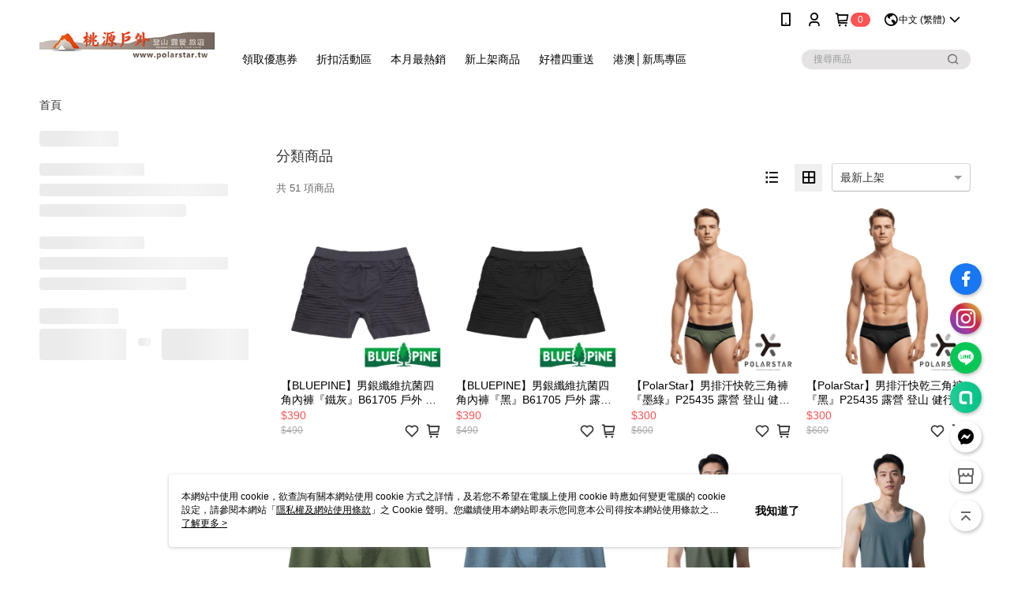

--- FILE ---
content_type: text/html; charset=utf-8
request_url: https://shop.polarstar.tw/v2/official/SalePageCategory/77867
body_size: 15047
content:
<!DOCTYPE html>
<html>
<head>
  <title>└ 男 排汗內衣褲 | 男款戶外│休閒服飾商品推薦 | 桃源戶外登山露營旅遊用品店【PolarStar】</title>
  <meta property="og:title" content="└ 男 排汗內衣褲 | 男款戶外│休閒服飾商品推薦 | 桃源戶外登山露營旅遊用品店【PolarStar】">
  <meta property="og:type" content="website">
  <meta property="og:url" content="https://shop.polarstar.tw/v2/official/SalePageCategory/77867">
  <meta property="og:description" content="桃源戶外登山露營旅遊用品店【PolarStar】提供└ 男 排汗內衣褲相關優惠與推薦商品價格可供挑選，線上選購男款戶外│休閒服飾相關商品輕鬆簡單，更多└ 男 排汗內衣褲就在桃源戶外登山露營旅遊用品店【PolarStar】">
  <meta name="fb:app_id" content="1674356199498569">
  <meta name="viewport" content="width=device-width, initial-scale=1">
  <meta name="description" content="桃源戶外登山露營旅遊用品店【PolarStar】提供└ 男 排汗內衣褲相關優惠與推薦商品價格可供挑選，線上選購男款戶外│休閒服飾相關商品輕鬆簡單，更多└ 男 排汗內衣褲就在桃源戶外登山露營旅遊用品店【PolarStar】">
  <meta name="keywords" content="└ 男 排汗內衣褲,男款戶外│休閒服飾">
  <link rel="alternate" hreflang="x-default" href="https://shop.polarstar.tw/v2/official/SalePageCategory/77867" />
  <link rel="alternate" href="https://shop.polarstar.tw/v2/official/SalePageCategory/77867?lang&#x3D;en-US" hreflang="en-US" />
  <link rel="alternate" href="https://shop.polarstar.tw/v2/official/SalePageCategory/77867?lang&#x3D;ms-MY" hreflang="ms-MY" />
  <link rel="alternate" href="https://shop.polarstar.tw/v2/official/SalePageCategory/77867?lang&#x3D;ja-JP" hreflang="ja-JP" />
  <link rel="alternate" href="https://shop.polarstar.tw/v2/official/SalePageCategory/77867?lang&#x3D;zh-TW" hreflang="zh-TW" />
  <link rel="canonical" href="https://shop.polarstar.tw/v2/official/SalePageCategory/77867" />
  <link rel='stylesheet' href='https://cms-static.cdn.91app.com/lib/cms-theme-core/3.88.1/css/desktop.default.css?v=3.88.1'> 
  <link rel='stylesheet' href='https://cms.cdn.91app.com/cms/common/iconFonts/v1.1.15/nine1/nine1.css' />
  
  <script>
      (function (global) {
          global.nineyi = global.nineyi || {};
          (function (nineyi) {
              nineyi.shopId = 2085;
              nineyi.dependencies = {"imageServiceConfig":{"contentImagesPath":"contents/images","contentIcoPath":"contents/ico","imagePath":"images/original/","imageHost":"https://cms-static.cdn.91app.com/"},"isClearCache":false,"browsingMode":"desktop","device":"desktop","apiConfig":{"serverApiHost":"https://webapi-internal.91app.io/","clientApiHost":"/","isEnableCdnApi":true,"cdnApiHost":"https://webapi.91app.com/","bffHost":"https://fts-api.91app.com","ftsHost":"https://fts-api.91app.com/cms/v1","ftsHostTemp":"https://fts-api.91app.com"},"machineName":"catalog-76658f5866-5ztb6","fetchTimeout":"8000","env":"prod","isBot":false,"isGooglebot":false,"shopDomainName":"shop.polarstar.tw","pageName":"category","routerPath":"","requestFullUrl":"https://shop.polarstar.tw/v2/official/SalePageCategory/77867","shopId":2085,"isFromApp":false,"isShowCustomerServiceCenter":true,"isIE":false,"clientIp":"3.15.186.229","shopProfile":{"DomainType":"Official","AvailableDomain":"","ShopBasicInfo":{"ShopId":2085,"ShopName":"桃源戶外登山露營旅遊用品店【PolarStar】","ShopStatus":"Open","HasPreviewPermission":false,"ShopStartDate":"/Date(1457971200000+0800)/","ShopDomain":"shop.polarstar.tw","IosAppId":"1094619966","AndroidPackageName":"com.nineyi.shop.s002085","IsAdultShop":false,"SsoDomain":"shop.polarstar.tw","ShopType":"Ordinary","ThemeColor":"Orange","HasApp":true,"LayoutType":"Default","RefUrl":"https://bmai.app/b5bd481e","HasBrandStory":true,"HasShopSummary":true,"StoreTotalCount":12,"DesktopLayoutLogo":"https://img.91app.com/webapi/images/s/ShopOfficialDesktopLayoutLogo/2085/2085logo?v=202601311325","MobileLayoutLogo":"https://img.91app.com/webapi/images/s/ShopOfficialMobileLayoutLogo/2085/2085logo?v=202601311325","PageTitle":"桃源戶外登山露營旅遊用品店官方網站","FavIconUrl":"https://img.91app.com/webapi/images/o/16/16/ShopFavicon/2085/2085favicon?v=202601311325","AppleTouchIconUrl":"//img.91app.com/webapi/images/t/512/512/ShopIcon/2085/0/02010924","EnableSendAppLinkSMS":true,"ShopAppNameList":[{"AppName":"桃源戶外","OSTypeDef":"Android"},{"AppName":"桃源戶外","OSTypeDef":"iOS"}],"MetaDescription":"桃源戶外登山露營旅遊用品店創立於民國八十四年，目前直營門巿有十二家，遍佈於中部、北部地區。主要經營登山、露營、國內外旅遊…休閒戶外用品，並提供戶外休閒相關專業的諮詢服務。並提供舒適的購物空間、多樣化的商品選擇以滿足顧客一次購物齊全。","MetaKeywords":"露營,登山,旅遊,帳篷,料理桌,野餐,goretex,snowpeak,coleman,logos,犀牛,健行,爬山","SupplierName":"桃源戶外有限公司","IsAntiFraud":true,"CustomerServiceChannel":"System","IsDownloadAndroidAPK":false,"SoldOutType":0,"EnableSessionExpire":false,"IsEnabledBackInStockAlert":true,"ShopNameMultilingualContentMap":{},"RecaptchaEnterpriseSiteKey":"6LetoKUlAAAAALr-6NEYH5th1eZXGHsGwTF0GjOC"},"ShopThirdPartyConfigInfo":{"FacebookConfig":{"FansPageUrl":"https://www.facebook.com/polarstar.tw","AppId":"1674356199498569","CommonAppId":"1674356199498569","CustomAudiencesPixelIds":["1850040618546938"],"IsEnableFacebookManualAdvancedMatching":true},"GoogleConfig":{"GoogleAnalyticsTrackingId":"UA-61451675-35","GTMContainerId":"GTM-T24QDK","OfficialShopGoogleTagConfig":{"GoogleConversionData":{"TrackingIdList":["804518542","788641810"],"ShopUseNewCode":true,"ConversionList":[{"Id":"804518542","Label":"I5EnCKCOuIIBEI71z_8C","TagType":"GoogleConversionForPayFinish"},{"Id":"788641810","Label":"3wPECIWF8YgBEJLwhvgC","TagType":"GoogleConversionForPayFinish"}]},"GoogleRemarketingData":{"TrackingIdList":["804518542","788641810"],"RemarketingList":[{"TrackingId":"804518542","Label":""},{"TrackingId":"788641810","Label":""}]},"GoogleAdwordsTrackingIdList":["804518542","788641810"]},"GoogleAnalytics4TrackingId":"G-36Y5Q4T2DN"},"LineConfig":{"LineUserId":"@fgi5836h","IsLineShopLandingPopupEnabled":false,"LineADTracking":[]},"InstagramConfig":{"ShopInstagramUrl":"https://www.instagram.com/paradise_mto/"},"AdobeAnalyticsConfig":{"ScriptUrl":""},"YahooConfig":{"YahooGeminiTrackingInfoList":[]},"HasCustomerBot":false,"IsPassOuterMemberCode":false},"ShopCustomerServiceInfo":{"CustomServicePhone":"0437047939","CustomServicePhoneDesc":"週一～週六，09:00～18:00","FacebookBot":{"IsEnable":true,"CloseTime":true,"StartWeeklyWorkingDay":1,"EndWeekDayWorkingDay":6,"StartTime":"09:00","EndTime":"18:00"},"OmnichatAppKey":null,"OmnichatSsoKey":null,"ChatBotEnabled":false,"Vendor":null,"ExtensionMarketplaceUrl":null,"VendorToken1":null,"VendorToken2":null},"ShopFunction":{"IsShowQuestionInsert":true,"IsRememberCreditCard":false,"IsEnabledMultiShopCategory":false,"IsShowChangePassword":true,"IsEnableAddressBook":true,"AddressBookVersion":2,"IsPriceOnTop":true,"IsEnabledNewProductCard":true,"IsEnabledShopCategoryAutoDescription":false,"IsSuggestPriceShowPrice":true,"IsEnableLineAppOrder":true,"IsShowShopIntroduce":true,"IsEnabledRetailStoreExpress":false,"IsEnableShopCustomCurrencyRate":false,"IsEnabledCustomTranslation":false,"IsEnableStoreCredit":false,"IsShowStoreCreditInfo":false,"IsShowStoreOnlyLabel":true,"IsEnabledShopReturnGoods":true,"IsEnabledShopChangeGoods":true,"IsEnabledShopCustomReturnGoods":false,"IsEnabledShopCustomChangeGoods":false,"IsEnableSendAppDownLoadLinkReCaptcha":false,"IsEnabledSalesOrderExtendInfo":false,"IsShowAccountBinding":true,"IsEnableCommentAfterLogin":false,"IsEnableCommentAfterLoginReview":true,"IsShowTradesOrderGroupQRCode":false,"IsEnableGoogleAdManager":false,"IsEnableSkuPointsPay":false,"PointsPayDisplayType":"PointDesc","IsEnableMemberTierEventPopup":false},"EnableCmsModuleTypes":[],"IsVerifyCellphoneBeforeGetOuterId":false},"locale":"zh-TW","translationsData":{"zh-TW":{"theme_core":{"activity":{"days":"天","go_to_promotion_list":"查看活動列表","hours":"時","minutes":"分","promotion_come_to_end":"即將結束","promotion_latest":"最新","seconds":"秒"},"blog":{"article_default_description":"你可以開始在左側設定模組內容，文字模組提供了簡易編輯功能，可設定「字級大小」、「置左、置中、置右」、「粗體、設定文字顏色」，利用這些編輯功能，你可以很方便的編輯排版，完成豐富的內容經營！","article_default_title":"你可以開始在左側設定模組內容","intro":"文章引言","see_more":"去看看","tag":"醒目標籤","title":"文章標題"},"breadcrumbs":{"home_page":"首頁","store_express_page":"門市快送"},"browsing_history":{"bestsellers":"熱銷商品","browsing_history":"瀏覽紀錄","browsing_history_clear":"清除瀏覽紀錄","browsing_history_items":"件商品","browsing_history_none":"暫無瀏覽紀錄","browsing_history_see_more":"快去看看"},"collection_detail":{"detail_page_introduction":"穿搭介紹","detail_page_title":"日本穿搭","home_page":"首頁","no_product":"此穿搭頁面商品台灣皆無販售","not_found":"找不到相關的內容","relative_list_title":"此店員其它穿搭","sku_product_list_title":"穿著單品"},"collection_list":{"list_page_title":"日本穿搭","not_found":"找不到相關的內容","product_count":"共 %{productCount} 件商品"},"default":{"cancel":"取消","confirm":"確認","currency":"幣別","currency_selection":"幣別選擇","custom_title":"自訂標題","language":"語系","language_selection":"語系選擇","loading":"載入中...","look_around":"先逛逛","privacy_tip_info_check":"我知道了","privacy_tip_info_first":"本網站中使用 cookie，欲查詢有關本網站使用 cookie 方式之詳情，及若您不希望在電腦上使用 cookie 時應如何變更電腦的 cookie 設定，請參閱本網站「","privacy_tip_info_read_more":"了解更多 >","privacy_tip_info_second":"隱私權及網站使用條款","privacy_tip_info_third":"」之 Cookie 聲明。您繼續使用本網站即表示您同意本公司得按本網站使用條款之 Cookie 聲明使用 cookie。","restricted_popUp_content_check_age":"才能瀏覽與購買","restricted_popUp_content_HK":"警告：本物品內容可能令人反感；不可將本物品派發、傳閱、出售、出租、交給或出借予年齡未滿18歲的人士或將本物品向該等人士出示、播放或放映。","restricted_popUp_content_info":"請確認你的年齡已成年","restricted_popUp_enter":"已成年，繼續","restricted_popUp_leave":"未成年，離開","restricted_popUp_title":"限制級商品","settings":"設定"},"download":{"download_app":"此內容頁面僅限 APP 瀏覽，下載後查看內容","download_link":"或點擊下載","scan_qr_code":"掃描 QR Code 下載"},"error":{"page_not_found":"URL 錯誤，找不到此頁面","to_home":"點此回首頁"},"footer":{"about_us":"關於我們","anti_fraud_desc":"若接到可疑電話，請洽詢165反詐騙專線","benefit_terms":"會員權益聲明","best_view":"本站最佳瀏覽環境請使用Google Chrome、Firefox或Edge以上版本","brand_story":"品牌故事","contact_us":"聯絡我們","faq":"常見問題","message":"客服留言","official_app":"官方APP","payment":"付款方式","privacy":"隱私權及網站使用條款","return_exchange":"退換貨方式","service_information":"客服資訊","shipping":"運送方式","shopping_instructions":"購物說明","store_info":"門市資訊","store_introduction":"商店簡介","terms_and_conditions":"條款及細則"},"header":{"activity":"最新活動","app_download_send_to_number":"已傳送至%{phoneNumber}<br />您也可以掃描QR code下載","app_download_send_to_phone":"APP載點已傳送至您的手機!<br />您也可以掃描QR code下載","app_download_use_qr_code":"建議您使用QR code掃描下載","barcode_search_placeholder":"請輸入關鍵字或%{skuOuterIdName}","category":"商品分類","category_all":"此分類全部商品","category_badge_gift":"贈品","check_order":"查看訂單","checkout":"結帳","click_to_track_status":"點我追蹤狀態 (外連至UberDirect)","contact_customer":"聯繫客服","current_state":"目前狀態","customer_contact":"客服聯繫","deliver_to_new":"$0<store> 外送 至 $1<address>","delivered_to":"$0<store> 配送到： $1<address>","delivery_address":"外送地址","delivery_by":"由%{name}店為你配送！","delivery_time":"指定配達時段","download":"開啟APP","download_app":"APP下載","download_app_describe":"輸入手機下載官方APP，購物更便利","free_send_download_app":"免費傳送載點至手機","i_know":"我知道了","input_cellphone":"請輸入台灣手機號碼","input_cellphone_global":"請輸入手機號碼","input_key_word":"搜尋商品","invalid_cellphone_format":"手機格式不正確","link_word":"文字連結","log_out":"會員登出","login_signup":"會員登入/註冊","muji_search_barcode":"國際條碼搜尋","muji_search_placeholder":"請輸入關鍵字或國際條碼","my_account":"我的帳戶","my_coupons":"我的優惠券","my_favorite":"我的收藏","my_membership":"會員專區","my_orders":"訂單查詢","new_add_item":"最新加入項目","order_cancel_msg":"系統已為您取消訂單，如有疑問請","order_delivery_address":"目前此筆配送到 %{address} 的訂單","order_delivery_success":"您的訂單已成功配達。","order_fail_msg":"因部分原因配送異常，請您儘快與","order_set":"訂單成立","others_looking_for":"看看其他人都找了什麼","pick_up_at_the_store":"取貨門市","please_enter_shipping_address":"請輸入配送地址","points":"%{point}點","purchase_extra":"加價購","recommended_brand":"推薦品牌","scan_qr_download":"手機掃描 QR Code 立即下載","search":"搜尋","search_barcode":"%{skuOuterIdName}搜尋","shopping_cart":"購物車","shopping_cart_empty":"購物車內目前沒有商品","store":"%{name}店","store_selection_default_text":"選擇門市","store_selection_greeting":"歡迎蒞臨：","store_selection_hint_step1":"選擇最常去的門市為您服務吧！","store_selection_hint_step2":"由%{storeName}為您服務！","top_message":"此區為置頂訊息","use_app":"立刻使用官方APP","your_pick_up_store":"你的取貨門市！"},"header_slider":{"about_caption":"關於","about_us":"關於我們","activity":"最新活動","activity_and_preferential":"活動與優惠","answered":"常見問題","brand_story":"品牌故事","category":"分類","category_all_items":"全部商品","contact_us":"聯絡我們","customer_information":"客服資訊","events_and_discounts":"活動與優惠","exchange":"退換貨方式","facebook":"Facebook","follow_community":"追蹤社群","go_to_target_text":"前往%{targetText}","input_coupon":"優惠券","instagram":"Instagram","invitation_events":"邀請活動","invite_friends":"邀請好友","limited_discount":"限時折扣","line":"LINE","membership":"會員權益聲明","message":"客服留言","not_support_for_just_an_hour":"目前門市不支援小時達服務，先去其他地方逛逛","official_app":"官方APP","payment":"付款方式","privacy_policy":"隱私權及網站使用條款","select_channel":"選擇頻道分類","service_description":"服務說明","shipping":"運送方式","shop_category_is_in_preparation":"分類商品準備中，先去其他地方逛逛","shop_information":"商店資訊","shop_instructions":"購物說明","store":"門市","store_discounts":"門市券","store_information":"門市資訊","store_introduction":"商店簡介","terms_and_conditions":"條款及細則"},"hot_sale_ranking":{"page_title":"熱銷排行榜"},"inline":{"april":"4月","august":"8月","december":"12月","delivery":"外送","delivery_order_status_completed":"餐點已送達","delivery_order_status_delivering":"司機取餐運送中...","delivery_order_status_delivering_desc":"餐點已準備完成，等候司機取餐運送至指定地點","delivery_order_status_preparation_desc":"司機取餐後將以簡訊通知您","delivery_order_title":"預計送達時間","february":"2月","friday":"週五","january":"1月","july":"7月","june":"6月","march":"3月","may":"5月","monday":"週一","november":"11月","number_of_order":"訂單編號","number_of_people_dining":"%{number} 位","october":"10月","please_select_branch":"請選擇分店","reservation_button_reserve_table_title":"立即預訂","reservation_button_reserve_takeout_or_delivery_title":"立即預訂","reservation_dd_reserve_brand_title":"品牌","reservation_dd_reserve_store_title":"分店","reservation_dd_reserve_type_title":"預訂類型","reservation_option_booking":"訂位","reservation_option_online_shoping":"線上購物","reservation_option_takeout_or_delivery":"訂餐","reservation_order_title":"訂位資訊","saturday":"週六","seated":"已入座","select_branch":"選擇分店","september":"9月","sunday":"週日","take_out":"外帶","takeout_delivery_order_status_preparation":"餐點準備中...","takeout_delivery_order_status_waiting_confirmation":"訂單等待餐廳確認中","takeout_delivery_order_status_waiting_desc":"等餐廳確認後，您會收到簡訊才算訂單完成","takeout_order_status_completed":"已完成取餐","takeout_order_status_preparation_desc":"餐點準備完成後將以簡訊通知您","takeout_order_status_ready":"餐點準備完成，等待取餐","takeout_order_status_ready_desc":"請使用訂單編號至餐廳門市取餐","takeout_order_title":"預計取餐時間","thursday":"週四","today":"今日","tuesday":"週二","wednesday":"週三"},"location_inventory":{"cart_will_adjust":"你已選擇了不同的門市，如要繼續，你的購物車將會受庫存影響被調整。","change_delivery_store":"更換配送門市？","current_store":"目前配送門市","currently_busy":"目前忙碌中","have_inventory":"尚有庫存","nearby_inventory":"查看鄰近庫存","no_inventory":"暫無庫存","no_store_available":"目前無可配送門市","other_nearby_store":"其它鄰近門市","please_select_other_store":"目前門市暫時關閉服務，請重新選擇其它門市","re_enter_page":"請重新進入頁面，查看其它鄰近門市","select_this_store":"選擇此門市","sorry":"很抱歉！"},"member":{"check_member_level_description":"查看會員等級說明","check_new_level_benefits":"快來查看新等級的會員權益","check_renew_level_benefits":"快來查看目前等級的會員權益","congrats_upgrade":"升等成功！","renewal_successful":"續等成功！"},"product":{"add_back_in_stock":"貨到通知我","add_cart":"加入購物車","add_favorite":"收藏","add_to_cart":"購買","all_available_items_added":"你已將所有可購買商品添加到購物車","already_in_cart":"已在購物車","app_only":"APP獨賣！馬上下載","back_in_stock":"貨到通知","back_in_stock_input_mail_first":"可訂購時將以電子郵件或 App 推播通知","back_in_stock_input_mail_second":" 因數量有限，收到系統通知後請盡快購買，此功能無法保留商品","back_in_stock_input_mail_third":"確認通知即為同意商品追蹤 Email 及推播，並更新會員電子郵件資料","back_in_stock_limit_first":"訂閱數量已達上限，","back_in_stock_limit_second":"可至貨到通知頁面刪除","back_in_stock_not_login":"請先登入，再開啟通知","can_not_buy":"無法購買","cancel_back_in_stock":"取消貨到通知","choose_purchase_method":"請選擇購買方式","confirm":"確認","immediately_buy":"立即結帳","immediately_buy_express_sale_page":"馬上搶購","in_store_only":"門市限定","include_these_salepages_text":"內含以下商品","input_mail":"輸入電子郵件","insufficient_inventory":"庫存量不足","is_missing_purchase_method":"無法購買","its_restricted_product":"此為%{label}商品","limit_max_value_msg":"最多購買上限為%{maxValue}件","login":"登入","login_and_try_again":"請先登入會員後再試一次","mail":"電子郵件","mail_format_error":"電子郵件格式錯誤","max_purchase_limit":"已達最大可購數量","maximum_purchase_of_limit_items_for_this_product":"本商品最多購買 %{maxValue} 件","no_restock":"售完不補貨","not_selling_mask_label_text":"暫停販售","not_start_sell":"尚未開賣","points":"%{points}點","points_string":"點","purchase_qualification_required":"需至少符合以下一項資格才可購買","required":"必填","restock":"售完補貨中","salepage_bundle_p2_title":"選擇商品選項","salepage_removed_placeholder":"此商品已下架","select_product_for_comment":"選擇要評價的商品","selling_start_date_time":"%{sellingStartDateTime} 開賣","selling_will_kickoff":"即將開賣","share_to_buy":"分享後立即購買","sku_select_placeholder":"請選擇商品選項","sold_out":"已售完","sold_out_express_sale_page":"熱銷一空","some_items_are_out_of_stock":"部分商品的選項庫存不足，請重新選擇","stock_qty":"可售 %{stockQty} 件","subscribed_time":"加入時間：","this_option_is_out_of_stock":"此選項庫存不足，請重新選擇","unable_to_add_cart":"無法加入購物車"},"promotion":{"come_to_end":"即將結束","latest":"最新"},"quick_entry":{"shortcut_function":"快捷功能"},"recommendation_section":{"other_people_watching":"其他人也在看","recommended_to_you":"為你推薦","you_might_like":"你可能會喜歡"},"search":{"search_product":"搜尋商品"},"shop_category":{"all":"全部","all_category":"所有分類","all_products":"全部商品","category":"分類","category_products_title":"分類商品","chosen":"已選擇","clear_all_filters":"清除所有篩選","create_fast_buy_order_system_error":"系統忙碌中，請稍後再試。","delivery_sms":"配送簡訊","fast_buy":"快速結帳","fast_buy_api_false_common_message":"快速結帳失敗，請重新整理","fast_buy_change_order":"修改訂單","fast_buy_confirm":"確認","fast_buy_confirm_payment":"確認付款","fast_buy_discount":"折扣","fast_buy_discount_coupon":"折價券","fast_buy_eligible":"符合","fast_buy_error_message":"錯誤訊息","fast_buy_freight":"運費","fast_buy_giveaway":"贈","fast_buy_go_to_checkout":"前往結帳","fast_buy_go_to_index":"回首頁","fast_buy_ineligible":"不符合","fast_buy_no_garbage_error_message":"很抱歉，目前環保二用袋已售罄無法提供快速結帳。","fast_buy_order_info":"訂單資訊","fast_buy_payment_method":"付款方式","fast_buy_product_information":"商品資訊","fast_buy_receiver_info":"收件人資訊","fast_buy_shipping_coupon_discount":"運費券折扣","fast_buy_sold_out":"已售完","fast_buy_subtotal":"小計","fast_buy_total":"總計：","fast_buy_with_promo_code":"（含使用優惠碼 %{promoCode}）","filter":"篩選","filter_selected":"已選擇篩選條件","gift":"贈品","go_to_other_category":"先去別的分類逛逛","go_to_other_place":"先去其他地方逛逛","highest":"最高","home_page":"首頁","lowest":"最低","no_products_matched_filter":"沒有商品符合篩選條件","not_support_for_just_an_hour":"目前門市不支援小時達服務","order_delivery_notification":"下單後務必留意$0<sms>與$1<notification>確保商品順利送交予您！","orderby_curator":"店長推薦","orderby_newest":"最新上架","orderby_page_view":"最多人看","orderby_price_high_to_low":"價格高到低","orderby_price_low_to_high":"價格低到高","orderby_sales":"熱賣商品","original_range":"原始區間","pay_amount":"金額：","payment":"付款方式","please_choose":"請選擇","popular_tag":"熱門標籤","price":"價格","price_range":"價格區間","product_category":"商品分類","product_count":"共 %{productCount} 項商品","products_in_this_section":"本區商品","publish_notification":"推播通知","related_category":"相關分類","related_products":"相關商品","select_category":"選擇分類","select_channel":"選擇頻道分類","shipping":"運送方式","shop_category_is_in_preparation":"分類商品準備中","shopping_cart_price":"購物車金額：","show_all_filters":"顯示所有篩選條件","show_less":"顯示更少","show_more":"顯示更多","sort_by":"排序","swipe_to_next_category":"繼續滑動看下一個分類","swipe_to_prev_category":"繼續滑動看上一個分類","unlimited":"不限","watching":"你正在看"},"store_express":{"active_location":"配送門市","address":"地址","address_not_found":"輸入的地址不在配送範圍無法運送，請嘗試輸入其他地址","address_title":"快送地址","auto_locate_failed":"獲取定位失敗","auto_locate_success":"定位成功","avaliable_locations":"可配送鄰近門市如下：","block":"地區","change_location_hint":"將為你確認購物車商品在「%{locationName}」的庫存，你確定要變更嗎？","check_location":"已配對最近門市","chincking":"配對中","city":"縣市","comment":"備註","comment_hint":"輸入樓層或房號","confirm":"確認","display_error_msg":"顯示錯誤訊息","distance":"距離","inout_address":"輸入地址","input_address":"輸入地址","input_floor":"輸入樓層或房號","input_location":"輸入門市","left_hint":"你確定要離開外送門市服務嗎？","location_service":"定位服務","location_title":"變更配送門市","modify":"修改","no_choice":"尚未選擇","no_location_address":"尚無門市地址","receiver_info":"收件資訊","renew_location":"已重新配對新門市","select_block":"選擇地區","select_city":"選擇縣市","send_to":"外送至","sent_to_address":"外送至%{address}","update_location_confirm":"修改地址或配送門市，須回到首頁調整並重新結帳，你確定要修改嗎？","welcome":"歡迎使用門市快送"},"tag_category":{"related_category":"相關分類","related_products":"相關商品","watching":"你正在看"},"toast":{"add_success":"加入成功","add_to_cart_fail":"加入購物車失敗，請稍後再試","add_to_wishlist_successfully":"加入收藏成功","back_in_stock_subscribe_success":"可訂購時將通知","back_in_stock_unsubscribe_success":"已取消通知","cancel_back_in_stock_input_mail_success":"已取消通知","filter_upper_limit":"篩選條件已達上限","got_it":"我知道了","is_closed":"商品已下架","login_success":"登入成功","logout_success":"登出成功","no_start":"商品尚未開賣","not_found":"無此商品","reload":"重新整理","remove_success":"移除成功","removed_from_wishlist_successfully":"移除收藏成功","sale_page_bundle_loading_failed":"無法載入商品資訊","select_error":"請先選取選項","sold_out":"商品已售完","submit_error":"送出失敗","submit_success":"送出成功","system_error":"系統忙碌中，請重試","un_listing":"此商品尚未發布"},"toolbox":{"coupon":"門市券","custom":"自訂功能","fb_messenger":"FB Messenger","fb_page":"Facebook 粉絲團","fb_send_messege":"發送訊息","ig":"Instagram","line":"LINE","store_info":"門市資訊"}},"catalog":{}}},"market":"TW","isEnableLocaleSelect":true,"isShowCollectionBoard":false,"isEnableCustomerServiceCenter":true,"isEnableCmsCdn":true,"themecoreVersion":"3.88.1","serverRenderData":{"isEnableSpecialPriceFrontendSort":false,"isEnableStoreExpressPage":false,"googleApiKey":"AIzaSyCDgF43O93eq3D2yjdisjZrHOj_CEtEd_0","metafieldTemplate":null},"isDesignCloudEnabled":false,"designCloudBigCEnabledArea":[]};
              nineyi.isPreviewMode = false;
              nineyi['__PRELOADED_STATE__'] = {"globalStyleData":{"generalStyle":{"discountMoneyColor":"#ff5353","moneyColor":"#ff5353"}},"construct":{"header":[{"moduleIndex":0,"attributes":{"isFirstView":true,"activityMenuSwitch":{"isTurnOn":false},"logoSrc":{"materialId":"brand002_logo","materialKey":"brand002_logo-936qp09k8j","materialItem":{"materialKey":"brand002_logo-936qp09k8j","isEnableCompressDesktop":false,"desktopImageInfo":{"width":300,"fileSize":10343,"fileExtension":"image/jpeg","height":88},"imageUrl":"ef770e68-c9a8-4a16-b782-acc6d13297bb-1543387021-f1yzn01fj0_desktop.jpg"}},"categoryMenuSwitch":{"isTurnOn":true},"topMessageData":{"backgroundColor":"#0e0401","urlType":"internal","isTurnOn":true,"text":"【刷卡最高6期0利率】賣場部份活動與價格獨立，與門市非完全同步","color":"#ffffff"},"toolbox":{"toolboxList":[{"urlType":"custom","isPinned":false,"itemIndex":0,"linkUrl":"https://www.facebook.com/polarstar.tw","invalid":false,"id":"fb_page","itemKey":"wcq9g7hmgf"},{"isEnableCompressMobile":false,"mobileImageInfo":{"width":50,"fileSize":2297,"fileExtension":"image/png","resizeList":[],"height":50},"isPinned":false,"isEnableCompressDesktop":false,"customName":"Instagram","imageUrlMobile":"94750023-bcb7-483c-94f4-81d5d27b1450-1632204968-4eqy9tszq5_m.png","itemKey":"4eqy9tszq5","materialKey":"toolbox-936qp09k8j","urlType":"custom","itemIndex":1,"linkUrl":"https://www.instagram.com/paradise_mto/","invalid":false,"id":"custom"},{"urlType":"custom","isPinned":false,"itemIndex":2,"linkUrl":"https://line.naver.jp/ti/p/%40fgi5836h","invalid":false,"id":"line","itemKey":"yxuelx7imq"},{"isEnableCompressMobile":false,"mobileImageInfo":{"width":150,"fileSize":8247,"fileExtension":"image/jpeg","resizeList":[],"height":150},"isPinned":false,"isEnableCompressDesktop":false,"customName":"LINE團購社群","imageUrlMobile":"94750023-bcb7-483c-94f4-81d5d27b1450-1708659804-pgkta627ps_m.jpg","itemKey":"pgkta627ps","materialKey":"toolbox-936qp09k8j","urlType":"custom","itemIndex":3,"linkUrl":"https://line.me/ti/g2/VWYHfXVApU7f5jV8W1eMXBu1OiZvztbhiJgzhQ?utm_source=invitation&utm_medium=link_copy&utm_campaign=default","invalid":false,"id":"custom","compressVersion":2},{"urlType":"custom","isPinned":false,"itemIndex":4,"linkUrl":"https://m.me/polarstar.tw","invalid":false,"id":"fb_messenger","itemKey":"siymipv5sb"},{"urlType":"custom","isPinned":false,"itemIndex":5,"linkUrl":"https://shop.polarstar.tw/V2/Shop/StoreList/2085","invalid":false,"id":"store_info","itemKey":"et5soucmqw"}]},"badgeStyle":{"color":"#ffffff","backgroundColor":"#ff5353"},"customLinkListMenu":[{"itemIndex":0,"linkInfo":{"pageType":"p05"},"urlType":"internal","text":"領取優惠券","itemKey":"oo498i3td5","linkUrl":"https://shop.polarstar.tw/v2/ECoupon/List"},{"itemIndex":1,"linkInfo":{"pageType":"p07"},"urlType":"internal","text":"折扣活動區","itemKey":"329xchswvm","linkUrl":"https://shop.polarstar.tw/v2/Promotion/List"},{"itemIndex":2,"linkUrl":"https://shop.polarstar.tw/Shop/HotSaleRanking/2085?period=weekly","urlType":"custom","text":"本月最熱銷","itemKey":"vktlr75ox1"},{"itemIndex":3,"linkInfo":{"pageType":"p27"},"linkUrl":"https://shop.polarstar.tw/v2/Official/NewestSalePage","urlType":"internal","text":"新上架商品","itemKey":"zcncbeybce"},{"itemIndex":4,"linkInfo":{"params":"9009","pageType":"p04"},"urlType":"internal","text":"好禮四重送","itemKey":"6fa13h3rho","linkUrl":"https://shop.polarstar.tw/v2/activity/9009"},{"itemIndex":5,"linkInfo":{"params":"283770","pageType":"p02"},"urlType":"internal","text":"港澳│新馬專區","itemKey":"6g3p7eu2m2","linkUrl":"https://shop.polarstar.tw/v2/official/SalePageCategory/283770"}],"customLinkListMenuSwitch":{"isTurnOn":true},"optionsMenuSwitch":{"ecouponMenuIsTurnOn":true,"browsingHistoryMenuIsTurnOn":true,"promotionMenuIsTurnOn":true},"headerStyle":{"backgroundColor":"#ffffff"},"navStyle":{"color":"#000000"}},"id":"HeaderB","groupId":"Header","moduleKey":"936qp09k8j"}],"center":[{"moduleIndex":0,"id":"CategoryBreadcrumbs","attributes":{"isFirstView":false,"isShowOnMobile":false}},{"moduleIndex":1,"id":"CategoryTags","attributes":{"isFirstView":false,"isShowOnMobile":false,"displayRowNumber":1}},{"moduleIndex":2,"id":"ShopCategory","componentType":"pages","attributes":{"isFirstView":false}}],"footer":[{"moduleIndex":-1,"attributes":{"isFirstView":false},"id":"Footer","groupId":"Footer","moduleKey":"14607937-df7a-41b3-8769-68816bb6ff7a"}]},"pageMetaData":{}};
              nineyi.silo = '91app';
              nineyi.pageType = 'p02';
              nineyi.viewId = '';
              nineyi.i18n = {"preferredCurrency":"TWD","isEnableAutoDetectLanguage":true,"detectLocationPreferredLangs":["zh-TW","en-US","ms-MY","ja-JP"],"defaultLanguage":"zh-TW","availableLanguages":["en-US","ms-MY","ja-JP","zh-TW"],"isEnableLanguage":true,"allLanguages":[{"lang":"en-US","display":"English (US)"},{"lang":"zh-TW","display":"中文 (繁體)"},{"lang":"zh-HK","display":"中文 (香港)"},{"lang":"zh-CN","display":"中文 (简体)"},{"lang":"ms-MY","display":"Bahasa Melayu"},{"lang":"ja-JP","display":"日本語"},{"lang":"th-TH","display":"ไทย"}],"defaultCurrency":"TWD","availableCurrencies":["TWD","USD","HKD","MOP","CNY","MYR","SGD","KRW","JPY","EUR"],"isEnableCurrency":true,"salesMarketSettings":{"salesMarket":"TW","salesCurrency":"TWD"}} || {};
              nineyi.dcCdnDomain = 'https://cms-static.cdn.91app.com/static/userSite/trinity-core/1.0.18';
              nineyi.dcApiDomain = 'https://design-api.91app.com';
          })(global.nineyi)
      })(window);
  </script>  <script>
      window.nineyi = window.nineyi || {};
      window.nineyi.gaSetting = {
          GoogleAnalyticsTrackingId: 'UA-61451675-35',
          GoogleAnalytics4TrackingId: 'G-36Y5Q4T2DN',
          CookieDomainSetting: document.location.hostname,
          originDomain: '',
          officialSsoDomain: 'shop.polarstar.tw',
          countryName: 'tw'
      };
  </script>  <!--GoogleConversion Start-->
  <script async src="https://www.googletagmanager.com/gtag/js?id=UA-61451675-35"></script>
  <script>
      window.dataLayer = window.dataLayer || [];
      function gtag() { dataLayer.push(arguments); }
      gtag('js', new Date());
      gtag('config', 'AW-804518542',{
          cookie_domain: document.location.hostname,
          allow_enhanced_conversions: true,
      });
      gtag('config', 'AW-788641810',{
          cookie_domain: document.location.hostname,
          allow_enhanced_conversions: true,
      });
  </script>
  <!--GoogleConversion End-->  <!-- Google Tag Manager -->
  <script>(function(w,d,s,l,i){w[l]=w[l]||[];w[l].push({'gtm.start':
  new Date().getTime(),event:'gtm.js'});var f=d.getElementsByTagName(s)[0],
  j=d.createElement(s),dl=l!='dataLayer'?'&l='+l:'';j.async=true;j.src=
  'https://www.googletagmanager.com/gtm.js?id='+i+dl;f.parentNode.insertBefore(j,f);
  })(window,document,'script','dataLayer','GTM-T24QDK');</script>
  <!-- End Google Tag Manager -->  <script type="application/ld+json">
    {
      "@context": "http://schema.org",
      "@type": "LocalBusiness",
      "name": "└ 男 排汗內衣褲 | 男款戶外│休閒服飾商品推薦 | 桃源戶外登山露營旅遊用品店【PolarStar】",
      "image": ""
    }
  </script>  <link rel='icon' href=https://img.91app.com/webapi/images/o/16/16/ShopFavicon/2085/2085favicon?v&#x3D;202601311325 />
  <link rel='shortcut icon' href=https://img.91app.com/webapi/images/o/16/16/ShopFavicon/2085/2085favicon?v&#x3D;202601311325 />
  <link rel="apple-touch-icon" href=//img.91app.com/webapi/images/t/512/512/ShopIcon/2085/0/02010924 />
  <link rel="apple-touch-icon" sizes="180x180" href=//img.91app.com/webapi/images/t/512/512/ShopIcon/2085/0/02010924>
  <link rel="apple-touch-icon-precomposed" href=//img.91app.com/webapi/images/t/512/512/ShopIcon/2085/0/02010924 /></head>
<body >
  <!-- Google Tag Manager (noscript) -->
  <noscript><iframe src="https://www.googletagmanager.com/ns.html?id=GTM-T24QDK"
  height="0" width="0" style="display:none;visibility:hidden"></iframe></noscript>
  <!-- End Google Tag Manager (noscript) -->  <!-- Facebook Pixel Code Start -->
  <script>
      !function (f, b, e, v, n, t, s) {
          if (f.fbq) return;
          n = f.fbq = function () {
              n.callMethod ?
                  n.callMethod.apply(n, arguments) : n.queue.push(arguments)
          };
          if (!f._fbq) f._fbq = n;
          n.push = n;
          n.loaded = !0;
          n.version = '2.0';
          n.queue = [];
          t = b.createElement(e);
          t.async = !0;
          t.src = v;
          s = b.getElementsByTagName(e)[0];
          s.parentNode.insertBefore(t, s)
      }(window, document, 'script', '//connect.facebook.net/en_US/fbevents.js');
      window.nineyi.facebookConfig = JSON.parse('{"FansPageUrl":"https://www.facebook.com/polarstar.tw","AppId":"1674356199498569","CommonAppId":"1674356199498569","CustomAudiencesPixelIds":["1850040618546938"],"IsEnableFacebookManualAdvancedMatching":true,"allSiteFbPixelId":"1021834927899745"}');
  </script>
  <!--Facebook Pixel Code End-->  <!-- shopExtensions Start-->
  <!-- shopExtensions End-->  <!-- YAHOO Gemini Code Start -->
  <script type="application/javascript">
      (function (w, d, t, r, u) {
          w[u] = w[u] || [];
          JSON.parse('[]').forEach(function (item) {
              let _properties = { 'pixelId': item.PixelId };
              w[u].push({
                  'projectId': item.ProjectId,
                  'properties': _properties
              })
          });
          var s = d.createElement(t);
          s.src = r;
          s.async = true;
          s.onload = s.onreadystatechange = function () {
              var y, rs = this.readyState, c = w[u];
              if (rs && rs != "complete" && rs != "loaded") {
                  return
              } try {
                  y = YAHOO.ywa.I13N.fireBeacon;
                  w[u] = [];
                  w[u].push = function (p) { y([p]) };
                  y(c)
              } catch (e) { }
          };
          var scr = d.getElementsByTagName(t)[0], par = scr.parentNode;
          par.insertBefore(s, scr) ;
      })(window, document, "script", "https://s.yimg.com/wi/ytc.js", "dotq");
  </script>
  <!-- YAHOO Gemini Code End -->
  <script>
      (function (root) {
          root.nineyi = root.nineyi || {};
          root.nineyi.ServiceWorker = root.nineyi.ServiceWorker || {};
          root.nineyi.ServiceWorker.Env = "prod";
          root.nineyi.ServiceWorker.Options = {
  	        v: "1",
  	        tid: "UA-61451675-35",
  	        ccode: "TW",
  	        ch: 'web',
  	        cud: "TWD",
  	        ld: "zh-TW"
          }
      })(this);
  </script>  <div id="fb-root"></div>
  <script>
      if(typeof window !== 'undefined') {
          window.fbAsyncInit = function() {
              FB.init({
                  appId            : "1674356199498569",
                  autoLogAppEvents : true,
                  xfbml            : true,
                  version          : "v2.10"
              });
          };
      }
  </script>
  <script async defer crossorigin="anonymous">
      (function (d, s, id) {
          var js, fjs = d.getElementsByTagName(s)[0];
          if (d.getElementById(id)) return;
          js = d.createElement(s);
          js.id = id;
          js.src = "//connect.facebook.net/zh_TW/sdk.js";
          fjs.parentNode.insertBefore(js, fjs);
      }(document, 'script', 'facebook-jssdk'));
  </script>  <div id="root"></div>
<section id="seo-auto-description-section" style="visibility: hidden;">
    <p></p>
    <p></p>
</section>
<script type="application/ld+json">
    {
    "@context": "https://schema.org",
    "@type": "BreadcrumbList",
    "itemListElement": [{"@type":"ListItem","position":1,"name":"首頁","item":"https://shop.polarstar.tw"},{"@type":"ListItem","position":2,"name":"男款戶外│休閒服飾","item":"https://shop.polarstar.tw/v2/official/SalePageCategory/77805"},{"@type":"ListItem","position":3,"name":"└ 男 排汗內衣褲","item":"https://shop.polarstar.tw/v2/official/SalePageCategory/77867"}]
    }
</script>
  <!-- StackDriver Reporter Start -->
  <script>
      window.nineyi.env = 'prod';
      window.nineyi.stackdriverConfig = {"name":"catalog","version":"5.100.0"};
  </script>
  <!-- StackDriver Reporter End -->  
  
  <script type="text/javascript" src="https://tracking-client.91app.com/tracking-service/sdk/ec/latest/main.min.js?timestamp=1693903690"></script>
  
  <script src="https://cms-static.cdn.91app.com/lib/react/16.14.0/umd/react.production.min.js?timestamp=1693903690"></script>
  <script src="https://cms-static.cdn.91app.com/lib/react-dom/16.14.0/umd/react-dom.production.min.js?timestamp=1693903690"></script>
  
  <script src="https://cms-static.cdn.91app.com/lib/lodash/4.17.21/lodash.min.js?timestamp=1693903690"></script>
  <script src="https://cms-static.cdn.91app.com/lib/jsonpath/1.1.1/jsonpath.min.js?timestamp=1693903690"></script>
  <script src="https://cms-static.cdn.91app.com/lib/react-redux/7.2.3/react-redux.min.js?timestamp=1693903690"></script>
  <script src="https://app.cdn.91app.com/global/currency-exchange-rate/currency.js"></script>
  

    <script defer src="https://cms-static.cdn.91app.com/lib/cms-theme-core/3.88.1/js/nineyi.themeCore.desktop.category.vendor.module.js?timestamp=1693903690"></script>
    <script defer src="https://cms-static.cdn.91app.com/lib/cms-theme-core/3.88.1/js/nineyi.themeCore.desktop.category.vendor-91app.module.js?timestamp=1693903690"></script>
    <script defer src="https://cms-static.cdn.91app.com/lib/cms-theme-core/3.88.1/js/nineyi.themeCore.desktop.category.client.module.js?timestamp=1693903690"></script>
</body>
</html>